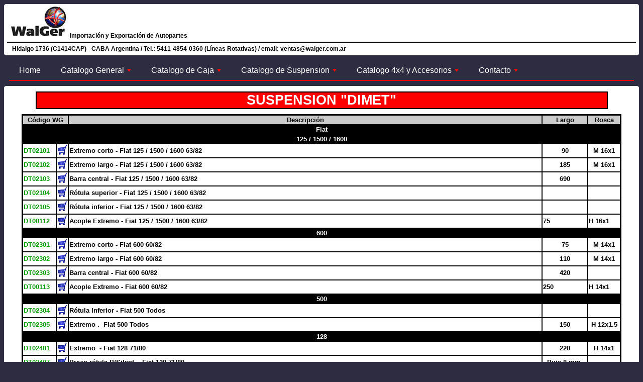

--- FILE ---
content_type: text/html; charset=UTF-8
request_url: https://walger.com.ar/CatalogosWalger/Suspension/Suspension_dimet_fiat.html
body_size: 7409
content:
<!DOCTYPE html>
<html lang="es">
<head>
<title>Walger SRL - Catalogo de Suspension</title>
<meta name="viewport" content="width=device-width, initial-scale=1.0, minimum-scale=1.0" />
<meta http-equiv="Content-Type" content="text/html;charset=UTF-8" />

<meta http-equiv="Pragma" content="no-cache">
<meta http-equiv="expires" content="0">

<style type="text/css">
a.imagen:link {
	text-decoration:none;
	color: #009900;
}
a.imagen:visited {
	text-decoration:none;
	color: #009900;
}
</style>



<!-- jQuery -->
<script src="https://code.jquery.com/jquery-3.6.0.min.js"></script>

<!-- SmartMenus jQuery plugin -->
<script type="text/javascript" src="../jquery.smartmenus.js"></script>

<!-- SmartMenus jQuery init -->
  <script type="text/javascript">
	$(function() {
		$('#main-menu').smartmenus({
			subMenusSubOffsetX: 6,
			subMenusSubOffsetY: -8,
		});
	});
	
	

</script>

<!-- Función para abrir ventanas emergentes -->
<script>
  function MM_openBrWindow(theURL, winName, features) {
    window.open(theURL, winName, features);
  }
</script>

</script>




<!-- SmartMenus core CSS (required) -->
<link href="../css/sm-core-css.css" rel="stylesheet" type="text/css" />

<!-- "sm-mint" menu theme (optional, you can use your own CSS, too) -->
<link href="../css/sm-mint/sm-mint.css" rel="stylesheet" type="text/css" />

<!-- #main-menu config - instance specific stuff not covered in the theme -->
<!-- Put this in an external stylesheet if you want the media query to work in IE8 (e.g. where the rest of your page styles are) -->
<!-- Respond.js for IE8 support of media queries -->
<!--[if lt IE 9]>
  <script src="https://oss.maxcdn.com/respond/1.4.2/respond.min.js"></script>
<![endif]-->




<!-- YOU DO NOT NEED THIS - demo page content styles -->
<link href="../style.css" rel="stylesheet" type="text/css" />
</head>

<body>

<div id="encabezado"><img class="logo" src="../../Imagenes/Logo_Walger.JPG" alt="logo" width="120" height="66"><span class="tipo">Importación y Exportación de Autopartes </span>
<div class="dato">Hidalgo 1736  (C1414CAP) - CABA Argentina  / Tel.: 5411-4854-0360 (Líneas Rotativas) / email: ventas@walger.com.ar</div>
</div>


<nav role="navigation">
  <!-- Sample menu definition -->
  <ul id="main-menu" class="sm sm-mint">
    <li><a href="http://www.walger.com.ar" target="_blank">Home</a></li>
    <li><a href="#">Catalogo General</a>
      <ul>
        <li><a href="../General/General_antecuerpos.html">Antecuerpos de Bomba de Agua, Tapas y Conectores</a></li>
        <li><a href="../General/General_termostatos.html">Bases de Termostato</a></li>
        <li><a href="../General/General_baceite.html">Bombas de Aceite "Caresa"</a></li>
        <li><a href="../General/General_cadenas.html">Cadenas de Distribución</a></li>
        <li><a href="../General/General_carburadores.html">Carburadores</a></li>
        <li><a href="../General/General_cerrajeria.html">Cerrajeria "MSJ"</a></li>
        <li><a href="../General/General_coronas.html">Coronas de Arranque</a></li>
        <li><a href="#">Disco de Freno "LITTON"</a>
          <ul>
            <li><a href="../General/General_Discos_Freno_AcuraAgraleAlfaRomeo.html">Acura - Agrale - Alfa Romeo</a></li>
            <li><a href="../General/General_Discos_Freno_AsiaAudi.html">Asia - Audi</a></li>
            <li><a href="../General/General_Discos_Freno_BMWChery.html">BMW - Chery</a></li>
            <li><a href="../General/General_Discos_Freno_ChevroletCitroen.html">Chevrolet - Citroen</a></li>
            <li><a href="../General/General_Discos_Freno_DaciaDaewoDaihatsuDeuzDodge.html">Dacia - Daewo - Daihatsu - Deuz - Dodge</a></li>
            <li><a href="../General/General_Discos_Freno_FiatFordGrosspal.html">Fiat - Ford - Grosspal</a></li>
            <li><a href="../General/General_Discos_Freno_HondaHyundai.html">Honda - Hyundai</a></li>
            <li><a href="../General/General_Discos_Freno_IsuzuIvecoJaguarJeep.html">Isuzu - Iveco - Jaguar - Jeep</a></li>
            <li><a href="../General/General_Discos_Freno_KiaLadaMazdaMB.html">Kia - Lada - Mazda - MB</a></li>
            <li><a href="../General/General_Discos_Freno_MitsubishiNissanPeugeot.html">Mitsubishi - Nissan - Peugeot</a></li>
            <li><a href="../General/General_Discos_Freno_RenaultRoverSaab.html">Renault - Rover - Saab</a></li>
            <li><a href="../General/General_Discos_Freno_SeatSkodaSubaruSuzuki.html">Seat - Skoda - Suzuki</a></li>
            <li><a href="../General/General_Discos_Freno_ToyotaVolkswagenVolvo.html">Toyota - Volkswagen - Volvo</a></li>
          </ul>
        <li><a href="#">Electroventiladores y Ventiladores "OMER"</a>
          <ul>
            <li><a href="../General/General_eletroventiladores.html">Electroventiladores</a></li>
            <li><a href="../General/General_ventiladores.html">Ventiladores Plásticos</a></li>
            <li><a href="../General/General_ventiladores2.html">Ventiladores Plásticos Clase 2</a></li>
          </ul>
        </li>
        <li><a href="../General/General_engranajes.html">Engranajes de Distribución</a></li>
        <li><a href="../General/General_Kits_Frenos.html">Kits de Discos y Pastillas de Freno Litton</a></li>
        <li><a href="#">Partes de Embrague</a>
          <ul>
            <li><a href="../General/General_grafitos.html">Grafitos de Embrague</a></li>
            <li><a href="../General/General_horquillas.html">Horquillas de Embrague</a></li>
            <li><a href="../General/General_kitrep.html">Reparación Cremallera de Embrague</a></li>
            <li><a href="../General/General_portacrapodina.html">Portacrapodina de Embrague</a></li>
            <li><a href="../General/General_partes.html">Varios de Embrague</a></li>
          </ul>
        </li>
        <li><a href="../General/General_freno.html">Partes de Freno</a></li>
        <li><a href="../General/General_freno_de_mano.html">Palancas de Freno de Mano</a></li>
        <li><a href="#">Pastillas de Freno "LITTON"</a>
          <ul>
            <li><a href="../General/General_pastillas_AlfaromeoAsiaAudi.html">Alfa Romeo - Asia - Audi</a></li>
            <li><a href="../General/General_pastillas_BertoneBMW.html">Bertone - BMW</a></li>
            <li><a href="../General/General_pastillas_CheryChevroletCitroenClark.html">Chery - Chevrolet - Citroen - Clark</a></li>
            <li><a href="../General/General_pastillas_DaciaDaewoDafDaihatsu.html">Dacia - Daewoo - Daf - Daihatsu</a></li>
            <li><a href="../General/General_pastillas_DatsunDennisDeutzDodge.html">Datsun - Dennis - Deutz - Dodge-Crysler</a></li>
            <li><a href="../General/General_pastillas_EagleElDetalle.html">Eagle - El Detalle</a></li>
            <li><a href="../General/General_pastillas_FerrariFiatFordFSO.html">Ferrari - Fiat - Ford - FSO Polonez</a></li>
            <li><a href="../General/General_pastillas_GazGmcGrosspal.html">Gaz - Gmc - Grosspal</a></li>
            <li><a href="../General/General_pastillas_HoldenHondaHyundai.html">Holden - Honda - Hyundai</a></li>
            <li><a href="../General/General_pastillas_IkaInfinitiIzusuIvecoIzh.html">Ika - Infiniti - Izusu - Iveco - Izh</a></li>
            <li><a href="../General/General_pastillas_JaguarJeep.html">Jaguar - Jeep</a></li>
            <li><a href="../General/General_pastillas_KiaKnorrAxles.html">Kia - Knorr Axles</a></li>
            <li><a href="../General/General_pastillas_LadaLanciaLexusLincoln.html">Lada - Lancia - Lexus - Lincoln</a></li>
            <li><a href="../General/General_pastillas_ManMaqVialesMazda.html">Man - Maquinas Viales y Agricolas - Mazda</a></li>
            <li><a href="../General/General_pastillas_MercedesBenzMercuryMitsubishi.html">Mercedes Benz - Mercury - Mitsubishi</a></li>
            <li><a href="../General/General_pastillas_NissanOltcit.html">Nissan - Oltcit</a></li>
            <li><a href="../General/General_pastillas_PeugeotPlymouthPontiacPorsche.html">Peugeot - Plymouth - Pontiac - Porsche</a></li>
            <li><a href="../General/General_pastillas_RenaultRover.html">Renault - Rover - Land Rover</a></li>
            <li><a href="../General/General_pastillas_SaabSAEScaniaSeatSkoda.html">Saab - SAE - Scania - Seat - Skoda</a></li>
            <li><a href="../General/General_pastillas_SsangYongSterlingSubaruSuzuki.html">Ssang Yong - Sterling - Subaru - Suzuki</a></li>
            <li><a href="../General/General_pastillas_TataTraviaToyotaTroller.html">Tata - Travia - Toyota - Troller</a></li>
            <li><a href="../General/General_pastillas_VauxhallVolkswagenVolvo.html">Vauxhall - Volkswagen - Volvo</a></li>
          </ul>
        </li>
         <li><a href="../General/General_pinon.html">Piñon de mando de Bomba de Aceite "MF"</a></li>
         <li><a href="#">Poleas de Bomba de Agua y Cigueñal</a>
          <ul>
            <li><a href="../General/General_bpoleas.html">Poleas de Bomba de Agua</a></li>
            <li><a href="../General/General_poleas.html">Poleas de Cigueñal</a></li>
          </ul>
        </li>
        <li><a href="../General/General_poleas_viscosas.html">Poleas Viscosas</a></li>
        <li><a href="../General/General_radiadores.html">Radiadores de Aceite</a></li>
        <li><a href="#">Soporte</a>
          <ul>
            <li><a href="../General/General_soportes.html">Soporte de Motor "PH"</a></li>
            <li><a href="../General/General_Sopotes_aluminio.html">Soporte de Motor y Caja de Aluminio</a></li>
            <li><a href="../General/General_soporte.html">Soporte de Pedalera</a></li>
          </ul>
        </li>
        <li><a href="../General/General_tanques.html">Tanques de Combustible</a></li>
        <li><a href="../General/General_tapas.html">Tapas de Ditribución</a></li>
        <li><a href="../General/General_tapa_de_termostato.html">Tapas de Termostato, Conexiones y Gargantas</a></li>
        <li><a href="#">Tensores</a>
          <ul>
           <li><a href="../General/General_tensores.html">Tensores de Cadena de Distribución "BENCO"</a></li>
            <li><a href="../General/General_tensores_correa.html">Tensores de Correa de Distribución "BTP"</a></li>
            <li><a href="../General/General_tensores_kits.html">Tensores de Correa "BTP" KITS</a></li>
            <li><a href="../General/General_Poleas_tensoras_correa_distribucion.html">Tensores de Correa "VIP"</a></li>
          </ul>
        </li>
        <li><a href="../General/General_varilla.html">Varillas de Mando de Bomba de Aceite</a></li>
        <li><a href="../General/General_carburacion.html">Varios Parte de Carburación</a></li>
      </ul>
    </li>
    
    
    <li><a href="#">Catalogo de Caja</a>
      <ul>
        <li><a href="#">Partes de Caja de Velocidad</a>
        <ul>
        <li><a href="../Velocidad/Caja_adaptadores.html">Adaptadores de Caja de Velocidad</a>
        <li><a href="#">Anillos Sincronizados</a>
          <ul>
            <li><a href="../Velocidad/Caja_japonesa.htm">Linea japonesa</a></li>
            <li><a href="../Velocidad/Caja_anillos.htm">ROT</a></li>
            <li><a href="../Velocidad/Caja_varios.html">Varios</a></li>
          </ul>
        </li>
        <li><a href="../Velocidad/Caja_arandelas.html">Arandelas Y Seguros</a></li>
        <li><a href="../Velocidad/Caja_bujes.html">Bujes de Salida de Caja</a></li>
        <li><a href="../Velocidad/Caja_cadenas_de_transferencia.html">Cadenas de Transferencia</a></li>
        <li><a href="../Velocidad/Caja_cajas_velocidad.html">Cajas de Velocidad</a></li>
        <li><a href="#">Ejes</a>
          <ul>
            <li><a href="../Velocidad/Caja_ecuadruple.html">De Cuadruple</a></li>
            <li><a href="../Velocidad/Caja_ehorquillas.html">De Horquillas</a></li>
            <li><a href="../Velocidad/Caja_eretromarcha.html">De Retromarcha</a></li>
            <li><a href="../Velocidad/Caja_eselectoras.html">De Selectoras</a></li>
          </ul>
        </li>
        <li><a href="#">Engranajes de Caja</a>
          <ul>
            <li><a href="../Velocidad/Caja_engranajes_chevrolet.html">Chevrolet</a></li>
            <li><a href="../Velocidad/Caja_engranajes_clark.html">Caja Clark</a></li>
            <li><a href="../Velocidad/Caja_engranajes_fiat.html">Fiat</a></li>
            <li><a href="../Velocidad/Caja_engranajes_ford.html">Ford</a></li>
            <li><a href="../Velocidad/Caja_engranajes_isuzu.html">Izusu</a></li>
            <li><a href="../Velocidad/Caja_engranajes_mitsubishi.html">Mitsubishi</a></li>
            <li><a href="../Velocidad/Caja_engranajes_nissan.html">Nissan</a></li>
            <li><a href="../Velocidad/Caja_engranajes_peugeot.html">Peugeot</a></li>
            <li><a href="../Velocidad/Caja_engranajes_renault.html">Renault - Ika</a></li>
            <li><a href="../Velocidad/Caja_engranajes_toyota.html">Toyota</a></li>
            <li><a href="../Velocidad/Caja_engranajes_vauxhal.html">Vauxhal</a></li>
            <li><a href="../Velocidad/Caja_engranajes_vw.html">Volkswagen</a></li>
          </ul>
        </li>
        <li><a href="../Velocidad/Caja_guia.html">Guia de Directa</a></li>
        <li><a href="#">Horquillas</a>
          <ul>
            <li><a href="../Velocidad/Caja_horquillas.html">Selectoras de Caja de Velocidad</a></li>
            <li><a href="../Velocidad/Caja_horquillas_salida.html">Salida de Caja de Velocidad</a></li>
          </ul>
        </li>
        <li><a href="#">Palancas</a>
          <ul>
            <li><a href="../Velocidad/Caja_pselectoras.html">Selectoras "MC"</a></li>
            <li><a href="../Velocidad/Caja_pvarias.html">Al Piso "Varias"</a></li>
          </ul>
        </li>
        <li><a href="#">Reparaciones</a>
          <ul>
            <li><a href="../Velocidad/Caja_rsincronizado.html">Reparacion Sincronizado</a></li>
            <li><a href="../Velocidad/Caja_kit.html">Reparacion Sincronizado (Empavonado y Acerado)</a></li>
            <li><a href="../Velocidad/Caja_rcaja.htm">Reparaciones de Caja con Rodillos</a></li>
            <li><a href="../Velocidad/Caja_kcambios.html">Reparaciones de Palancas de Cambio y Eje Selector</a></li>
            <li><a href="../Velocidad/Caja_kvelocimetro.html">Reparacion de Velocimetro</a></li>
          </ul>
        </li>
        <li><a href="../Velocidad/Caja_rodillos.html">Rodillos de Caja</a></li>
        <li><a href="../Velocidad/Caja_seguros.html">Seguros de Caja</a></li>
        <li><a href="../Velocidad/Caja_tuercas.html">Tuercas Varias</a></li>
        <li><a href="../Velocidad/Caja_cvarios.html">Varios de Caja de Velocidad</a></li>
        </ul>
        </li>
        <li><a href="#">Partes de Diferencial</a>
          <ul>
            <li><a href="../Velocidad/Caja_abrazaderas.html">Abrazaderas de Crucetas</a></li>
            <li><a href="../Velocidad/Caja_asatelite.html">Arandelas y Tuercas de Diferencial</a></li>
            <li><a href="../Velocidad/Caja_crucetas.html">Crucetas</a></li>
            <li><a href="../Velocidad/Caja_esatelites.html">Ejes de Satelite</a></li>
            <li><a href="../Velocidad/Caja_manchones.html">Manchones de Centro de Cardan</a></li>
            <li><a href="../Velocidad/Caja_movimientos.html">Movimientos universales</a></li>
            <li><a href="../Velocidad/Caja_seguro_palier.html">Seguro de Ruleman de Palier</a></li>
            <li><a href="../Velocidad/Caja_soporte.html">Soportes de Caliper</a></li>
            <li><a href="../Velocidad/Caja_tricetas.html">Tricetas "MF"</a></li>
            <li><a href="../Velocidad/Caja_diferencial.html">Varios de Diferencial Peugeot</a></li>
          </ul>
        </li>
      </ul>
    </li>
    
	<li><a href="#">Catalogo de Suspension</a>
      <ul>
      <li><a href="../Suspension/Suspension_barras_direccion.html">Barras de Dirección</a></li>
      <li><a href="../Suspension/Suspension_brazos.html">Brazos Pitman</a></li>
      <li><a href="../Suspension/Suspension_brazosvarios.html">Brazos Varios</a></li>
      <li><a href="../Suspension/Suspension_bombas_direccion.html">Bombas de Direccion Hidraulica</a></li>
      <li><a href="../Suspension/Suspension_cajas.html">Cajas de Dirección Completas</a></li>
      <li><a href="../Suspension/Suspension_kit.html">Kit Torrington y Ruleman Reten de Semieje</a></li>
        
        <li><a href="#">Línea Garma</a>
        <ul>
            <li><a href="../Suspension/Suspension_juntas.html">Juntas Homocineticas</a></li>
            <li><a href="../Suspension/Suspension_semiejes.html">Semiejes</a></li>
          </ul>
        </li>
        <li><a href="#">Línea Roll</a>
        <ul>
            <li><a href="../Suspension/Suspension_juntas_roll.html">Juntas Homocineticas</a></li>
            <li><a href="../Suspension/Suspension_semiejes_roll.html">Semiejes</a></li>
          </ul>
        </li>
        <li><a href="#">Línea Suspension Dimet</a>
        <ul>
            <li><a href="../Suspension/Suspension_dimet_alfa.html">Alfa Romeo</a></li>
            <li><a href="../Suspension/Suspension_dimet_BMW.html">BMW</a></li>
            <li><a href="../Suspension/Suspension_dimet_Chevrolet.html">Chevrolet / Isuzu</a></li>
            <li><a href="../Suspension/Suspension_dimet_citroen.html">Citroen</a></li>
            <li><a href="../Suspension/Suspension_dimet_Crysler.html">Crysler / Dodge</a></li>
            <li><a href="../Suspension/Suspension_dimet_fiat.html">Fiat / Iveco</a></li>
            <li><a href="../Suspension/Suspension_dimet_ford.html">Ford</a></li>
            <li><a href="../Suspension/Suspension_dimet_Honda.html">Honda</a></li>
            <li><a href="../Suspension/Suspension_dimet_Hyundai.html">Hyundai</a></li>
            <li><a href="../Suspension/Suspension_dimet_mercedes.html">Mercedes Benz</a></li>
            <li><a href="../Suspension/Suspension_dimet_peugeot.html">Peugeot</a></li>
            <li><a href="../Suspension/Suspension_dimet_rastrojero.html">Rastrojero</a></li>
            <li><a href="../Suspension/Suspension_dimet_renault.html">Renault</a></li>
            <li><a href="../Suspension/Suspension_dimet_seat.html">Seat</a></li>
            <li><a href="../Suspension/Suspension_dimet_toyota.html">Toyota</a></li>
            <li><a href="../Suspension/Suspension_dimet_vw.html">Volkswagen</a></li>
          </ul>
        </li>
        <li><a href="#">Línea Three Five</a>
        <ul>
            <li><a href="../Suspension/Suspension_three_five_Athos_Tico_Alto_Audi.html">Athos - Tico - Alto - Audi</a></li>
            <li><a href="../Suspension/Suspension_three_five_Cherokee_Gran_Cherokee_Wrangler_TJ_JK.html">Cherokee - Wrangler TJ/JK</a></li>
            <li><a href="../Suspension/Suspension_three_five_Chery.html">Chery</a></li>
            <li><a href="../Suspension/Suspension_three_five_Chevrolet.html">Chevrolet</a></li>
            <li><a href="../Suspension/Suspension_three_five_Daihatsu.html">Daihatsu</a></li>
            <li><a href="../Suspension/Suspension_three_five_Dodge.html">Dodge Dakota/Durango/RAM</a></li>
            <li><a href="../Suspension/Suspension_three_five_Ford.html">Ford</a></li>
            <li><a href="../Suspension/Suspension_three_five_Honda.html">Honda</a></li>
            <li><a href="../Suspension/Suspension_three_five_Hyundai.html">Hyundai</a></li>
            <li><a href="../Suspension/Suspension_three_five_Isuzu.html">Isuzu</a></li>
            <li><a href="../Suspension/Suspension_three_five_Kia.html">Kia</a></li>
            <li><a href="../Suspension/Suspension_three_five_Korando.html">Korando</a></li>
            <li><a href="../Suspension/Suspension_three_five_Mazda.html">Mazda</a></li>
            <li><a href="../Suspension/Suspension_three_five_Mitsubishi.html">Mitsubishi</a></li>
            <li><a href="../Suspension/Suspension_three_five_Nissan.html">Nissan</a></li>
            <li><a href="../Suspension/Suspension_three_five_Suzuki.html">Suzuki</a></li>
            <li><a href="../Suspension/Suspension_three_five_Toyota.html">Toyota</a></li>
          </ul>
        </li>
        <li><a href="../Suspension/Suspension_manchones.html">Manchones de Dirección</a></li>
        <li><a href="../Suspension/Suspension_mazas.html">Mazas de Ruedas</a></li>
        <li><a href="../Suspension/Suspension_manchones_fiat.html">Palieres - Manchones - Acoples Fiat</a></li>
        <li><a href="../Suspension/Suspension_precap.html">Precap (Articulaciones Axiales) "Apex"</a></li>
        <li><a href="../Suspension/Suspension_puntas.html">Puntas de Eje</a></li>
        <li><a href="../Velocidad/Caja_tricetas.html">Tricetas MF</a></li>
        <li><a href="../Suspension/Suspension_tuercas.html">Tuercas y Espigas de Semieje</a></li>
        <li><a href="../Suspension/Suspension_rep.html">Reparación Columna de Dirección</a></li>
        <li><a href="../Suspension/Suspension_sectores.html">Sectores de Dirección</a></li>
        <li><a href="../Suspension/Suspension_sin_fines.html">Sin Fines de Dirección</a></li>
        <li><a href="../Suspension/Suspension_Varios_Suspension.html">Varios de Suspensión</a></li>
      </ul>
    </li>
    
<li><a href="#">Catalogo 4x4 y Accesorios</a>
      <ul>
        <li><a href="../avm/AVM_accesorios_varios.html">Accesorios Varios TLW - AVM</a></li>
        <li><a href="../avm/AVM_accesorios_carpa.html">Carpas TLW</a></li>
        <li><a href="../avm/AVM_accesorios_criques.html">Criques TLW</a></li>
        <li><a href="../avm/AVM_accesorios_compresores.html">Compresores TLW</a></li>      
        <li><a href="../avm/AVM_accesorios_fender.html">Fenders TLW</a></li>
        <li><a href="../avm/AVM_accesorios_filtros.html">Filtros de Aire ALKA</a></li>
        <li><a href="../avm/AVM_accesorios_GemelosElasticos.html">Gemelos Elasticos</a></li>
        <li><a href="../avm/AVM_accesorios_KitAltura.html">Kit Regulación de Altura</a></li>
        <li><a href="../avm/AVM_accesorios_malacates.html">Malacates TLW</a></li>
        <li><a href="../avm/AVM_ruedas.html">Ruedas Libres AVM</a></li>
        <li><a href="../avm/AVM_accesorios_separadores.html">Separadores de ruedas AVM</a></li>
        <li><a href="../avm/AVM_accesorios_snorkels.html">Snorkels TLW</a></li>    
      </ul>
    </li>
    <li><a href="#">Contacto</a>
      <ul class="mega-menu">
        <li>
          <!-- The mega drop down contents -->
          <div style="width:400px;max-width:100%;">
            <div style="padding:10px 24px;">
            <table class="mega-menu" width="100%" cellspacing="0" cellpadding="0" >
  <tr>
    <td><div valign="center"><img src="../../Imagenes/icono tel.jpg"></div></td>
    <td><div valign="center"><strong> Tel.:</strong> +54 11-4854-0360 (Líneas Rotativas)</div></td>
  <tr>
  <td><div valign="center"><img src="../../Imagenes/icono whatsapp.jpg"></div></td>
    <td><div valign="center"><strong> Whats app:</strong><a href="https://wa.me/5491160943285" target="_blank">+54 9 11-6094-3285</a></div></td>
  </tr>
    <td><div valign="center"><img src="../../Imagenes/icono email.jpg"></div></td>
    <td><div valign="center"><strong> Email:</strong> <a href="mailto:ventas@walger.com.ar">ventas@walger.com.ar</a></div></td>
  </tr>
</table>

  	  </div>
  	</div>
        </li>
      </ul>
    </li>
  </ul>
</nav>

<div id="show">
<div id="titulo" class="titulo">SUSPENSION "DIMET"</div>
    <div id="datos" class="datos">
<table border="2" align="center" cellspacing="0" class="tabla" id="tabla">
  <tr>
    <td colspan="2" class="imagen" id="titulos"><div> Código WG</div></td>
    <td id="titulos"><div> Descripción</div></td>
    <td id="titulos"><div> Largo</div></td>
    <td id="titulos"><div> Rosca</div></td>
  </tr>

  <tr>
<td colspan="5" id="subtitulos"><div>Fiat</div></td>
  </tr>
  <tr>
<td colspan="5" id="subtitulos"><div>125 / 1500 / 1600</div></td>
  </tr>
  <tr>
    <td><a href="#" class="imagen" onClick="MM_openBrWindow('http://www.walger.com.ar/CatalogosWalger/Suspension/Articulos/DT02101.html','DT02101','width=310,height=271');return false">DT02101</a></td>
    <td><a href="http://servidor2.walger.ar/listado.php?termino=DT02101" target="_blank"><img src="http://www.walger.com.ar/CatalogosWalger/carrito.jpg" alt="carrito" width="20" height="21" /></a></td>
    <td>Extremo    corto - Fiat 125 / 1500 / 1600 63/82</td>
    <td><div align="center">90</div></td>
    <td><div align="center">M 16x1</div></td>
  </tr>
  <tr>
    <td><a href="#" class="imagen" onClick="MM_openBrWindow('http://www.walger.com.ar/CatalogosWalger/Suspension/Articulos/DT02102.html','DT02102','width=310,height=184');return false">DT02102</a></td>
    <td><a href="http://servidor2.walger.ar/listado.php?termino=DT02102" target="_blank"><img src="http://www.walger.com.ar/CatalogosWalger/carrito.jpg" alt="carrito" width="20" height="21" /></a></td>
    <td>Extremo    largo - Fiat 125 / 1500 / 1600 63/82</td>
    <td><div align="center">185</div></td>
    <td><div align="center">M 16x1</div></td>
  </tr>
  <tr>
    <td><a href="#" class="imagen" onClick="MM_openBrWindow('http://www.walger.com.ar/CatalogosWalger/Suspension/Articulos/DT02103.html','DT02103','width=310,height=60');return false">DT02103</a></td>
    <td><a href="http://servidor2.walger.ar/listado.php?termino=DT02103" target="_blank"><img src="http://www.walger.com.ar/CatalogosWalger/carrito.jpg" alt="carrito" width="20" height="21" /></a></td>
    <td>Barra central    - Fiat 125 / 1500 / 1600 63/82</td>
    <td><div align="center">690</div></td>
    <td><div align="center"></div></td>
  </tr>
  <tr>
    <td><a href="#" class="imagen" onClick="MM_openBrWindow('http://www.walger.com.ar/CatalogosWalger/Suspension/Articulos/DT02104.html','DT02104','width=310,height=433');return false">DT02104</a></td>
    <td><a href="http://servidor2.walger.ar/listado.php?termino=DT02104" target="_blank"><img src="http://www.walger.com.ar/CatalogosWalger/carrito.jpg" alt="carrito" width="20" height="21" /></a></td>
    <td>Rótula    superior - Fiat 125 / 1500 / 1600 63/82</td>
    <td><div align="center"></div></td>
    <td><div align="center"></div></td>
  </tr>
  <tr>
    <td><a href="#" class="imagen" onClick="MM_openBrWindow('http://www.walger.com.ar/CatalogosWalger/Suspension/Articulos/DT02105.html','DT02105','width=310,height=441');return false">DT02105</a></td>
    <td><a href="http://servidor2.walger.ar/listado.php?termino=DT02105" target="_blank"><img src="http://www.walger.com.ar/CatalogosWalger/carrito.jpg" alt="carrito" width="20" height="21" /></a></td>
    <td>Rótula    inferior - Fiat 125 / 1500 / 1600 63/82</td>
    <td><div align="center"></div></td>
    <td><div align="center"></div></td>
  </tr>
  <tr>
    <td><a href="#" class="imagen" onClick="MM_openBrWindow('http://www.walger.com.ar/CatalogosWalger/Suspension/Articulos/DT00112.html','DT00112','width=310,height=229');return false">DT00112</a></td>
    <td><a href="http://servidor2.walger.ar/listado.php?termino=DT00112" target="_blank"><img src="http://www.walger.com.ar/CatalogosWalger/carrito.jpg" alt="carrito" width="20" height="21" /></a></td>
    <td>Acople Extremo - Fiat 125 / 1500 / 1600 63/82</td>
    <td><div>75</div></td>
    <td><div>H 16x1</div></td>
  </tr>
  <tr>
<td colspan="5" id="subtitulos"><div>600</div></td>
  </tr>
  <tr>
    <td><a href="#" class="imagen" onClick="MM_openBrWindow('http://www.walger.com.ar/CatalogosWalger/Suspension/Articulos/DT02301.html','DT02301','width=310,height=266');return false">DT02301</a></td>
    <td><a href="http://servidor2.walger.ar/listado.php?termino=DT02301" target="_blank"><img src="http://www.walger.com.ar/CatalogosWalger/carrito.jpg" alt="carrito" width="20" height="21" /></a></td>
    <td>Extremo    corto - Fiat 600 60/82</td>
    <td><div align="center">75</div></td>
    <td><div align="center">M 14x1</div></td>
  </tr>
  <tr>
    <td><a href="#" class="imagen" onClick="MM_openBrWindow('http://www.walger.com.ar/CatalogosWalger/Suspension/Articulos/DT02302.html','DT02302','width=310,height=239');return false">DT02302</a></td>
    <td><a href="http://servidor2.walger.ar/listado.php?termino=DT02302" target="_blank"><img src="http://www.walger.com.ar/CatalogosWalger/carrito.jpg" alt="carrito" width="20" height="21" /></a></td>
    <td>Extremo    largo - Fiat 600 60/82</td>
    <td><div align="center">110</div></td>
    <td><div align="center">M 14x1</div></td>
  </tr>
  <tr>
    <td><a href="#" class="imagen" onClick="MM_openBrWindow('http://www.walger.com.ar/CatalogosWalger/Suspension/Articulos/DT02303.html','DT02303','width=310,height=93');return false">DT02303</a></td>
    <td><a href="http://servidor2.walger.ar/listado.php?termino=DT02303" target="_blank"><img src="http://www.walger.com.ar/CatalogosWalger/carrito.jpg" alt="carrito" width="20" height="21" /></a></td>
    <td>Barra    central - Fiat 600 60/82</td>
    <td><div align="center">420</div></td>
    <td><div align="center"></div></td>
  </tr>
  <tr>
    <td><a href="#" class="imagen" onClick="MM_openBrWindow('http://www.walger.com.ar/CatalogosWalger/Suspension/Articulos/DT00113.html','DT00113','width=310,height=106');return false">DT00113</a></td>
    <td><a href="http://servidor2.walger.ar/listado.php?termino=DT00113" target="_blank"><img src="http://www.walger.com.ar/CatalogosWalger/carrito.jpg" alt="carrito" width="20" height="21" /></a></td>
    <td>Acople Extremo - Fiat 600 60/82</td>
    <td><div>250</div></td>
    <td><div>H 14x1</div></td>
  </tr>
  <tr>
<td colspan="5" id="subtitulos"><div>500</div></td>
  </tr>
  <tr>
    <td><a href="#" class="imagen" onClick="MM_openBrWindow('http://www.walger.com.ar/CatalogosWalger/Suspension/Articulos/DT02304.html','DT02304','width=310,height=310');return false">DT02304</a></td>
    <td><a href="http://servidor2.walger.ar/listado.php?termino=DT02304" target="_blank"><img src="http://www.walger.com.ar/CatalogosWalger/carrito.jpg" alt="carrito" width="20" height="21" /></a></td>
    <td>Rótula Inferior - Fiat 500 Todos</td>
    <td><div></div></td>
    <td><div></div></td>
  </tr>
  <tr>
    <td><a href="#" class="imagen" onClick="MM_openBrWindow('http://www.walger.com.ar/CatalogosWalger/Suspension/Articulos/DT02305.html','DT02305','width=310,height=310');return false">DT02305</a></td>
    <td><a href="http://servidor2.walger.ar/listado.php?termino=DT02305" target="_blank"><img src="http://www.walger.com.ar/CatalogosWalger/carrito.jpg" alt="carrito" width="20" height="21" /></a></td>
    <td>Extremo .&nbsp; Fiat 500 Todos</td>
    <td><div align="center">150</div></td>
    <td><div align="center">H 12x1.5</div></td>
  </tr>
  <tr>
    <td colspan="5" id="subtitulos"><div>128</div></td>
  </tr>
  <tr>
    <td><a href="#" class="imagen" onClick="MM_openBrWindow('http://www.walger.com.ar/CatalogosWalger/Suspension/Articulos/DT02401.html','DT02401','width=310,height=177');return false">DT02401</a></td>
    <td><a href="http://servidor2.walger.ar/listado.php?termino=DT02401" target="_blank"><img src="http://www.walger.com.ar/CatalogosWalger/carrito.jpg" alt="carrito" width="20" height="21" /></a></td>
    <td>Extremo  - Fiat 128 71/80</td>
    <td><div align="center">220</div></td>
    <td><div align="center">H 14x1</div></td>
  </tr>
  <tr>
    <td><a href="#" class="imagen" onClick="MM_openBrWindow('http://www.walger.com.ar/CatalogosWalger/Suspension/Articulos/DT02407.html','DT02407','width=310,height=138');return false">DT02407</a></td>
    <td><a href="http://servidor2.walger.ar/listado.php?termino=DT02407" target="_blank"><img src="http://www.walger.com.ar/CatalogosWalger/carrito.jpg" alt="carrito" width="20" height="21" /></a></td>
    <td>Brazo rótula    B/Silent. - Fiat 128 71/80</td>
    <td><div align="center">Buje 8 mm.</div></td>
    <td><div align="center"></div></td>
  </tr>
  <tr>
<td colspan="5" id="subtitulos"><div>128 Europa</div></td>
  </tr>
  <tr>
    <td><a href="#" class="imagen" onClick="MM_openBrWindow('http://www.walger.com.ar/CatalogosWalger/Suspension/Articulos/DT02405.html','DT02405','width=310,height=181');return false">DT02405</a></td>
    <td><a href="http://servidor2.walger.ar/listado.php?termino=DT02405" target="_blank"><img src="http://www.walger.com.ar/CatalogosWalger/carrito.jpg" alt="carrito" width="20" height="21" /></a></td>
    <td>Extremo -    Fiat Europa 78/83</td>
    <td><div align="center">205</div></td>
    <td><div align="center">H 14x1</div></td>
  </tr>
  <tr>
    <td><a href="#" class="imagen" onClick="MM_openBrWindow('http://www.walger.com.ar/CatalogosWalger/Suspension/Articulos/DT02406.html','DT02406','width=310,height=143');return false">DT02406</a></td>
    <td><a href="http://servidor2.walger.ar/listado.php?termino=DT02406" target="_blank"><img src="http://www.walger.com.ar/CatalogosWalger/carrito.jpg" alt="carrito" width="20" height="21" /></a></td>
    <td>Brazo    rótula B/Silent. - Fiat Europa / Regatta 85 / 100 / 2000 78/83</td>
    <td><div align="center">Buje 10 mm.</div></td>
    <td><div align="center"></div></td>
  </tr>
  <tr>
<td colspan="5" id="subtitulos"><div>128 Super Europa</div></td>
  </tr>
  <tr>
    <td><a href="#" class="imagen" onClick="MM_openBrWindow('http://www.walger.com.ar/CatalogosWalger/Suspension/Articulos/DT02601.html','DT02601','width=310,height=193');return false">DT02601</a></td>
    <td><a href="http://servidor2.walger.ar/listado.php?termino=DT02601" target="_blank"><img src="http://www.walger.com.ar/CatalogosWalger/carrito.jpg" alt="carrito" width="20" height="21" /></a></td>
    <td>Extremo -    Fiat Super Europa 83/91</td>
    <td><div align="center">150</div></td>
    <td><div align="center">H 12x1,5</div></td>
  </tr>
  <tr>
    <td><a href="#" class="imagen" onClick="MM_openBrWindow('http://www.walger.com.ar/CatalogosWalger/Suspension/Articulos/DT02602.html','DT02602','width=310,height=118');return false">DT02602</a></td>
    <td><a href="http://servidor2.walger.ar/listado.php?termino=DT02602" target="_blank"><img src="http://www.walger.com.ar/CatalogosWalger/carrito.jpg" alt="carrito" width="20" height="21" /></a></td>
    <td>Brazo    rótula B/Silent. - Fiat Super Europa 83/91</td>
    <td><div align="center">Buje 10 mm.</div></td>
    <td><div align="center"></div></td>
  </tr>
  <tr>
<td colspan="5" id="subtitulos"><div>147 / Brio / Spazio</div></td>
  </tr>
  <tr>
    <td><a href="#" class="imagen" onClick="MM_openBrWindow('http://www.walger.com.ar/CatalogosWalger/Suspension/Articulos/DT02504.html','DT02504','width=310,height=173');return false">DT02504</a></td>
    <td><a href="http://servidor2.walger.ar/listado.php?termino=DT02504" target="_blank"><img src="http://www.walger.com.ar/CatalogosWalger/carrito.jpg" alt="carrito" width="20" height="21" /></a></td>
    <td>Extremo -    Fiat 147 / Brio / Spazio 81/83</td>
    <td><div align="center">190</div></td>
    <td><div align="center">H 14x1</div></td>
  </tr>
  <tr>
    <td><a href="#" class="imagen" onClick="MM_openBrWindow('http://www.walger.com.ar/CatalogosWalger/Suspension/Articulos/DT02501.html','DT02501','width=310,height=210');return false">DT02501</a></td>
    <td><a href="http://servidor2.walger.ar/listado.php?termino=DT02501" target="_blank"><img src="http://www.walger.com.ar/CatalogosWalger/carrito.jpg" alt="carrito" width="20" height="21" /></a></td>
    <td>Extremo -    Fiat 147 / Brio / Spazio 84/93</td>
    <td><div align="center">125</div></td>
    <td><div align="center">H 12x1,5</div></td>
  </tr>
  <tr>
    <td><a href="#" class="imagen" onClick="MM_openBrWindow('http://www.walger.com.ar/CatalogosWalger/Suspension/Articulos/DT02505.html','DT02505','width=310,height=156');return false">DT02505</a></td>
    <td><a href="http://servidor2.walger.ar/listado.php?termino=DT02505" target="_blank"><img src="http://www.walger.com.ar/CatalogosWalger/carrito.jpg" alt="carrito" width="20" height="21" /></a></td>
    <td>Brazo    rótula B/Silent. - Fiat 147 / Brio / Spazio 81/83</td>
    <td><div align="center">Buje 8 mm.</div></td>
    <td><div align="center"></div></td>
  </tr>
  <tr>
    <td><a href="#" class="imagen" onClick="MM_openBrWindow('http://www.walger.com.ar/CatalogosWalger/Suspension/Articulos/DT02506.html','DT02506','width=310,height=178');return false">DT02506</a></td>
    <td><a href="http://servidor2.walger.ar/listado.php?termino=DT02506" target="_blank"><img src="http://www.walger.com.ar/CatalogosWalger/carrito.jpg" alt="carrito" width="20" height="21" /></a></td>
    <td>Brazo    rótula B/Silent. - Fiat 147 / Brio / Spazio 84/93</td>
    <td><div align="center">Buje 10 mm.</div></td>
    <td><div align="center"></div></td>
  </tr>
  <tr>
<td colspan="5" id="subtitulos"><div>147 / Vivace / Fiorino</div></td>
  </tr>
  <tr>
    <td><a href="#" class="imagen" onClick="MM_openBrWindow('http://www.walger.com.ar/CatalogosWalger/Suspension/Articulos/DT02507.html','DT02507','width=310,height=225');return false">DT02507</a></td>
    <td><a href="http://servidor2.walger.ar/listado.php?termino=DT02507" target="_blank"><img src="http://www.walger.com.ar/CatalogosWalger/carrito.jpg" alt="carrito" width="20" height="21" /></a></td>
    <td>Extremo -    Fiat 147 / Vivace / Fiorino 93/...</td>
    <td><div align="center">107</div></td>
    <td><div align="center">H 14x1,5</div></td>
  </tr>
  <tr>
    <td><a href="#" class="imagen" onClick="MM_openBrWindow('http://www.walger.com.ar/CatalogosWalger/Suspension/Articulos/DT02506.html','DT02506','width=310,height=178');return false">DT02506</a></td>
    <td><a href="http://servidor2.walger.ar/listado.php?termino=DT02506" target="_blank"><img src="http://www.walger.com.ar/CatalogosWalger/carrito.jpg" alt="carrito" width="20" height="21" /></a></td>
    <td>Brazo    rótula B/Silent. - Fiat 147 / Vivace / Fiorino 93/...</td>
    <td><div align="center">Buje 10 mm.</div></td>
    <td><div align="center"></div></td>
  </tr>
  <tr>
<td colspan="5" id="subtitulos"><div>Regatta 85 / 100 / 2000 / Weekend</div></td>
  </tr>
  <tr>
    <td><a href="#" class="imagen" onClick="MM_openBrWindow('http://www.walger.com.ar/CatalogosWalger/Suspension/Articulos/DT02701.html','DT02701','width=310,height=240');return false">DT02701</a></td>
    <td><a href="http://servidor2.walger.ar/listado.php?termino=DT02701" target="_blank"><img src="http://www.walger.com.ar/CatalogosWalger/carrito.jpg" alt="carrito" width="20" height="21" /></a></td>
    <td>Extremo -    Fiat Regatta 85 / 100 / 2000 85/92</td>
    <td><div align="center">115</div></td>
    <td><div align="center">H 12x1,5</div></td>
  </tr>
  <tr>
    <td><a href="#" class="imagen" onClick="MM_openBrWindow('http://www.walger.com.ar/CatalogosWalger/Suspension/Articulos/DT02704.html','DT02704','width=310,height=173');return false">DT02704</a><a href="#" class="imagen" onClick="MM_openBrWindow('http://www.walger.com.ar/CatalogosWalger/Suspension/Articulos/DT02704.html','DT02704','width=310,height=240');return false"></a></td>
    <td><a href="http://servidor2.walger.ar/listado.php?termino=DT02704" target="_blank"><img src="http://www.walger.com.ar/CatalogosWalger/carrito.jpg" alt="carrito" width="20" height="21" /></a></td>
    <td>Extremo -    Fiat Regatta 85 / 100 / 2000 93/...</td>
    <td><div align="center">180</div></td>
    <td><div align="center">H 14x1,5</div></td>
  </tr>
  <tr>
    <td><a href="#" class="imagen" onClick="MM_openBrWindow('http://www.walger.com.ar/CatalogosWalger/Suspension/Articulos/DT02406.html','DT02406','width=310,height=143');return false">DT02406</a></td>
    <td><a href="http://servidor2.walger.ar/listado.php?termino=DT02406" target="_blank"><img src="http://www.walger.com.ar/CatalogosWalger/carrito.jpg" alt="carrito" width="20" height="21" /></a></td>
    <td>Brazo    rótula B/Silent. - Fiat Europa / Regatta 85 / 100 / 2000 Todos</td>
    <td><div align="center">Buje 10 mm.</div></td>
    <td><div align="center"></div></td>
  </tr>
  <tr>
<td colspan="5" id="subtitulos"><div>Duna / Weekend / Uno / Fiorino / 70S</div></td>
  </tr>
  <tr>
    <td><a href="#" class="imagen" onClick="MM_openBrWindow('http://www.walger.com.ar/CatalogosWalger/Suspension/Articulos/DT02501.html','DT02501','width=310,height=210');return false">DT02501</a></td>
    <td><a href="http://servidor2.walger.ar/listado.php?termino=DT02501" target="_blank"><img src="http://www.walger.com.ar/CatalogosWalger/carrito.jpg" alt="carrito" width="20" height="21" /></a></td>
    <td>Extremo -    Fiat Uno 70 S Italiano Todos</td>
    <td><div align="center">125</div></td>
    <td><div align="center">H 12x1,5</div></td>
  </tr>
  <tr>
    <td><a href="#" class="imagen" onClick="MM_openBrWindow('http://www.walger.com.ar/CatalogosWalger/Suspension/Articulos/DT02901.html','DT02901','width=310,height=173');return false">DT02901</a></td>
    <td><a href="http://servidor2.walger.ar/listado.php?termino=DT02901" target="_blank"><img src="http://www.walger.com.ar/CatalogosWalger/carrito.jpg" alt="carrito" width="20" height="21" /></a></td>
    <td>Extremo -    Fiat Duna / Uno 88/93</td>
    <td><div align="center">160</div></td>
    <td><div align="center">H 12x1,5</div></td>
  </tr>
  <tr>
    <td><a href="#" class="imagen" onClick="MM_openBrWindow('http://www.walger.com.ar/CatalogosWalger/Suspension/Articulos/DT02904.html','DT02904','width=310,height=189');return false">DT02904</a></td>
    <td><a href="http://servidor2.walger.ar/listado.php?termino=DT02904" target="_blank"><img src="http://www.walger.com.ar/CatalogosWalger/carrito.jpg" alt="carrito" width="20" height="21" /></a></td>
    <td>Extremo -    Fiat Duna / Uno D´93 / Tempra 94/...</td>
    <td><div align="center">137</div></td>
    <td><div align="center">H 14x1,5</div></td>
  </tr>
  <tr>
    <td><a href="#" class="imagen" onClick="MM_openBrWindow('http://www.walger.com.ar/CatalogosWalger/Suspension/Articulos/DT02906.html','DT02906','width=310,height=258');return false">DT02906</a></td>
    <td><a href="http://servidor2.walger.ar/listado.php?termino=DT02906" target="_blank"><img src="http://www.walger.com.ar/CatalogosWalger/carrito.jpg" alt="carrito" width="20" height="21" /></a></td>
    <td>Extremo    tensor - Fiat Duna / Uno .../93</td>
    <td><div align="center">80</div></td>
    <td><div align="center">H 16x1,5</div></td>
  </tr>
  <tr>
    <td><a href="#" class="imagen" onClick="MM_openBrWindow('http://www.walger.com.ar/CatalogosWalger/Suspension/Articulos/DT02907.html','DT02907','width=310,height=271');return false">DT02907</a></td>
    <td><a href="http://servidor2.walger.ar/listado.php?termino=DT02907" target="_blank"><img src="http://www.walger.com.ar/CatalogosWalger/carrito.jpg" alt="carrito" width="20" height="21" /></a></td>
    <td>Extremo    tensor - Fiat Duna / Uno 94/... </td>
    <td><div align="center">80</div></td>
    <td><div align="center">H 18x1,5</div></td>
  </tr>
  <tr>
    <td><a href="#" class="imagen" onClick="MM_openBrWindow('http://www.walger.com.ar/CatalogosWalger/Suspension/Articulos/DT02902.html','DT02902','width=310,height=138');return false">DT02902</a></td>
    <td><a href="http://servidor2.walger.ar/listado.php?termino=DT02902" target="_blank"><img src="http://www.walger.com.ar/CatalogosWalger/carrito.jpg" alt="carrito" width="20" height="21" /></a></td>
    <td>Brazo    rótula B/Silent. - Fiat Duna / Uno Todos</td>
    <td><div align="center">Buje 10 mm.</div></td>
    <td><div align="center"></div></td>
  </tr>
  <tr>
    <td><a href="#" class="imagen" onClick="MM_openBrWindow('http://www.walger.com.ar/CatalogosWalger/Suspension/Articulos/DT02902-1.html','DT029021','width=310,height=138');return false">DT02902/1</a></td>
    <td><a href="http://servidor2.walger.ar/listado.php?termino=DT02902/1" target="_blank"><img src="http://www.walger.com.ar/CatalogosWalger/carrito.jpg" alt="carrito" width="20" height="21" /></a></td>
    <td>Brazo rótula    T/Original - Fiat Duna / Uno (C/Cabeza 2905) Todos</td>
    <td><div align="center">Buje 10 mm.</div></td>
    <td><div align="center"></div></td>
  </tr>
  <tr>
    <td><a href="#" class="imagen" onClick="MM_openBrWindow('http://www.walger.com.ar/CatalogosWalger/Suspension/Articulos/DT02905.html','DT02905','width=310,height=582');return false">DT02905</a></td>
    <td><a href="http://servidor2.walger.ar/listado.php?termino=DT02905" target="_blank"><img src="http://www.walger.com.ar/CatalogosWalger/carrito.jpg" alt="carrito" width="20" height="21" /></a></td>
    <td>Rótula Cabeza    intercambiable  - Fiat Duna / Uno Todos</td>
    <td><div align="center">Para 2902/1</div></td>
    <td><div align="center"></div></td>
  </tr>
  <tr>
<td colspan="5" id="subtitulos"><div>Tipo / Brava / Bravo / Coupe / Marea / Marengo / Alfa Romeo / GTV / Spider</div></td>
  </tr>
  <tr>
    <td><a href="#" class="imagen" onClick="MM_openBrWindow('http://www.walger.com.ar/CatalogosWalger/Suspension/Articulos/DT02820.html','DT02820','width=310,height=178');return false">DT02820</a></td>
    <td><a href="http://servidor2.walger.ar/listado.php?termino=DT02820" target="_blank"><img src="http://www.walger.com.ar/CatalogosWalger/carrito.jpg" alt="carrito" width="20" height="21" /></a></td>
    <td>Extremo    derecho - Fiat Tipo // Alfa Romeo 155 - 145 - 146 Todos</td>
    <td><div align="center">128</div></td>
    <td><div align="center">H 12x1,5</div></td>
  </tr>
  <tr>
    <td><a href="#" class="imagen" onClick="MM_openBrWindow('http://www.walger.com.ar/CatalogosWalger/Suspension/Articulos/DT02821.html','DT02821','width=310,height=167');return false">DT02821</a></td>
    <td><a href="http://servidor2.walger.ar/listado.php?termino=DT02821" target="_blank"><img src="http://www.walger.com.ar/CatalogosWalger/carrito.jpg" alt="carrito" width="20" height="21" /></a></td>
    <td>Extremo    izquierdo -  Fiat Tipo // Alfa Romeo 155 - 145 - 146 Todos</td>
    <td><div align="center">128</div></td>
    <td><div align="center">H 12x1,5</div></td>
  </tr>
  <tr>
    <td><a href="#" class="imagen" onClick="MM_openBrWindow('http://www.walger.com.ar/CatalogosWalger/Suspension/Articulos/DT02822.html','DT02822','width=310,height=359');return false">DT02822</a></td>
    <td><a href="http://servidor2.walger.ar/listado.php?termino=DT02822" target="_blank"><img src="http://www.walger.com.ar/CatalogosWalger/carrito.jpg" alt="carrito" width="20" height="21" /></a></td>
    <td>Parrilla    inf. Derecha - Fiat Tipo 90/...</td>
    <td><div align="center"></div></td>
    <td><div align="center"></div></td>
  </tr>
  <tr>
    <td><a href="#" class="imagen" onClick="MM_openBrWindow('http://www.walger.com.ar/CatalogosWalger/Suspension/Articulos/DT02823.html','DT02823','width=310,height=359');return false">DT02823</a></td>
    <td><a href="http://servidor2.walger.ar/listado.php?termino=DT02823" target="_blank"><img src="http://www.walger.com.ar/CatalogosWalger/carrito.jpg" alt="carrito" width="20" height="21" /></a></td>
    <td>Parrilla    inf. Izquierda - Fiat Tipo 90/...</td>
    <td><div align="center"></div></td>
    <td><div align="center"></div></td>
  </tr>
  <tr>
    <td><a href="#" class="imagen" onClick="MM_openBrWindow('http://www.walger.com.ar/CatalogosWalger/Suspension/Articulos/DT02840.html','DT02840','width=310,height=382');return false">DT02840</a></td>
    <td><a href="http://servidor2.walger.ar/listado.php?termino=DT02840" target="_blank"><img src="http://www.walger.com.ar/CatalogosWalger/carrito.jpg" alt="carrito" width="20" height="21" /></a></td>
    <td>Parrilla    inf. Derecha Alfa Romeo 145/146 94/01 // 155 92/97 // GTV / Spider 94/05 // Brava / Bravo 2.0L HGT 95/01 // Coupe 93/00 // Marea / Marengo 96/...</td>
    <td><div align="center">17mm</div></td>
    <td><div align="center"></div></td>
  </tr>
  <tr>
    <td><a href="#" class="imagen" onClick="MM_openBrWindow('http://www.walger.com.ar/CatalogosWalger/Suspension/Articulos/DT02841.html','DT02841','width=310,height=369');return false">DT02841</a></td>
    <td><a href="http://servidor2.walger.ar/listado.php?termino=DT02841" target="_blank"><img src="http://www.walger.com.ar/CatalogosWalger/carrito.jpg" alt="carrito" width="20" height="21" /></a></td>
    <td>Parrilla    inf. Izquierda Alfa Romeo 145/146 94/01 // 155 92/97 // GTV / Spider 94/05 // Brava / Bravo 2.0L HGT 95/01 // Coupe 93/00 // Marea / Marengo 96/...</td>
    <td><div align="center">17mm</div></td>
    <td><div align="center"></div></td>
  </tr>
  <tr>
<td colspan="5" id="subtitulos"><div>Tempra</div></td>
  </tr>
  <tr>
    <td><a href="#" class="imagen" onClick="MM_openBrWindow('http://www.walger.com.ar/CatalogosWalger/Suspension/Articulos/DT02904.html','DT02904','width=310,height=189');return false">DT02904</a></td>
    <td><a href="http://servidor2.walger.ar/listado.php?termino=DT02904" target="_blank"><img src="http://www.walger.com.ar/CatalogosWalger/carrito.jpg" alt="carrito" width="20" height="21" /></a></td>
    <td>Extremo -    Tempra Todos</td>
    <td><div align="center">137</div></td>
    <td><div align="center">H 14x1,5</div></td>
  </tr>
  <tr>
    <td><a href="#" class="imagen" onClick="MM_openBrWindow('http://www.walger.com.ar/CatalogosWalger/Suspension/Articulos/DT02805.html','DT02805','width=310,height=407');return false">DT02805</a></td>
    <td><a href="http://servidor2.walger.ar/listado.php?termino=DT02805" target="_blank"><img src="http://www.walger.com.ar/CatalogosWalger/carrito.jpg" alt="carrito" width="20" height="21" /></a></td>
    <td>Rótula    inferior - Fiat Tempra Todos</td>
    <td><div align="center"></div></td>
    <td><div align="center"></div></td>
  </tr>
  <tr>
    <td colspan="5" id="subtitulos">Toro</td>
  </tr>
  <tr>
    <td><a href="#" class="imagen" onClick="MM_openBrWindow('http://www.walger.com.ar/CatalogosWalger/Suspension/Articulos/DT02908.html','DT02908','width=310,height=310');return false">DT02908</a></td>
    <td><a href="http://servidor2.walger.ar/listado.php?termino=DT02908" target="_blank"><img src="http://www.walger.com.ar/CatalogosWalger/carrito.jpg" alt="carrito" width="20" height="21" border="0" /></a></td>
    <td>Rótula    inferior - Fiat Toro Todos</td>
    <td>&nbsp;</td>
    <td>&nbsp;</td>
  </tr>
  <tr>
    <td colspan="5" id="subtitulos"><div>Palio / Weekend / Adventure / Siena / Strada / Uno</div></td>
  </tr>
  <tr>
    <td><a href="#" class="imagen" onClick="MM_openBrWindow('http://www.walger.com.ar/CatalogosWalger/Suspension/Articulos/DT02806.html','DT02806','width=310,height=174');return false">DT02806</a></td>
    <td><a href="http://servidor2.walger.ar/listado.php?termino=DT02806" target="_blank"><img src="http://www.walger.com.ar/CatalogosWalger/carrito.jpg" alt="carrito" width="20" height="21" /></a></td>
    <td>Extremo    derecho - Fiat Palio / Siena Todos // Uno 10/...</td>
    <td><div align="center">145</div></td>
    <td><div align="center">H 14x1,5</div></td>
  </tr>
  <tr>
    <td><a href="#" class="imagen" onClick="MM_openBrWindow('http://www.walger.com.ar/CatalogosWalger/Suspension/Articulos/DT02807.html','DT02807','width=310,height=221');return false">DT02807</a></td>
    <td><a href="http://servidor2.walger.ar/listado.php?termino=DT02807" target="_blank"><img src="http://www.walger.com.ar/CatalogosWalger/carrito.jpg" alt="carrito" width="20" height="21" /></a></td>
    <td>Extremo    izquierdo - Fiat Palio / Siena Todos // Uno 10/...</td>
    <td><div align="center">145</div></td>
    <td><div align="center">H 14x1,5</div></td>
  </tr>
  <tr>
    <td><a href="#" class="imagen" onClick="MM_openBrWindow('http://www.walger.com.ar/CatalogosWalger/Suspension/Articulos/DT02808.html','DT02808','width=310,height=466');return false">DT02808</a></td>
    <td><a href="http://servidor2.walger.ar/listado.php?termino=DT02808" target="_blank"><img src="http://www.walger.com.ar/CatalogosWalger/carrito.jpg" alt="carrito" width="20" height="21" /></a></td>
    <td>Rótula    inferior - Fiat Palio / Siena .../00</td>
    <td><div align="center"></div></td>
    <td><div align="center"></div></td>
  </tr>
  <tr>
    <td><a href="#" class="imagen" onClick="MM_openBrWindow('http://www.walger.com.ar/CatalogosWalger/Suspension/Articulos/DT02815.html','DT02815','width=310,height=388');return false">DT02815</a></td>
    <td><a href="http://servidor2.walger.ar/listado.php?termino=DT02815" target="_blank"><img src="http://www.walger.com.ar/CatalogosWalger/carrito.jpg" alt="carrito" width="20" height="21" /></a></td>
    <td>Rótula    inferior - Fiat Palio / Siena 01/02</td>
    <td><div align="center"></div></td>
    <td><div align="center"></div></td>
  </tr>
  <tr>
    <td><a href="#" class="imagen" onClick="MM_openBrWindow('http://www.walger.com.ar/CatalogosWalger/Suspension/Articulos/DT02816.html','DT02816','width=310,height=361');return false">DT02816</a></td>
    <td><a href="http://servidor2.walger.ar/listado.php?termino=DT02816" target="_blank"><img src="http://www.walger.com.ar/CatalogosWalger/carrito.jpg" alt="carrito" width="20" height="21" /></a></td>
    <td>Rótula    inferior - Fiat Palio / Siena / Strada / Weekend / Adventure 03/...</td>
    <td><div align="center"></div></td>
    <td><div align="center"></div></td>
  </tr>
  <tr>

    <td><a href="#" class="imagen" onClick="MM_openBrWindow('http://www.walger.com.ar/CatalogosWalger/Suspension/Articulos/DT02833.html','DT02833','width=310,height=310');return false">DT02833</a></td>
    <td><a href="http://servidor2.walger.ar/listado.php?termino=DT02833" target="_blank"><img src="http://www.walger.com.ar/CatalogosWalger/carrito.jpg" alt="carrito" width="20" height="21" /></a></td>
    <td>Extremo    izquierdo - Fiat Palio / Siena / Strada 2010/...</td>
    <td><div align="center">145</div></td>
    <td><div align="center">H 14x2</div></td>
  </tr>
  <tr>
    <td><a href="#" class="imagen" onClick="MM_openBrWindow('http://www.walger.com.ar/CatalogosWalger/Suspension/Articulos/DT02834.html','DT02834','width=310,height=310');return false">DT02834</a></td>
    <td><a href="http://servidor2.walger.ar/listado.php?termino=DT02834" target="_blank"><img src="http://www.walger.com.ar/CatalogosWalger/carrito.jpg" alt="carrito" width="20" height="21" /></a></td>
    <td>Extremo    derecho - Fiat Palio / Siena / Strada 2010/...</td>
    <td><div align="center">145</div></td>
    <td><div align="center">H 14x2</div></td>
  </tr>
  <tr>
<td colspan="5" id="subtitulos"><div>Ducato / Jumper</div></td>
  </tr>
  <tr>
    <td><a href="#" class="imagen" onClick="MM_openBrWindow('http://www.walger.com.ar/CatalogosWalger/Suspension/Articulos/DT02906.html','DT02906','width=310,height=258');return false">DT02906</a></td>
    <td><a href="http://servidor2.walger.ar/listado.php?termino=DT02906" target="_blank"><img src="http://www.walger.com.ar/CatalogosWalger/carrito.jpg" alt="carrito" width="20" height="21" /></a></td>
    <td>Extremo -    Fiat Ducato 85/95</td>
    <td><div align="center">80</div></td>
    <td><div align="center">H 16x1,5</div></td>
  </tr>
  <tr>
    <td><a href="#" class="imagen" onClick="MM_openBrWindow('http://www.walger.com.ar/CatalogosWalger/Suspension/Articulos/DT02907.html','DT02907','width=310,height=271');return false">DT02907</a></td>
    <td><a href="http://servidor2.walger.ar/listado.php?termino=DT02907" target="_blank"><img src="http://www.walger.com.ar/CatalogosWalger/carrito.jpg" alt="carrito" width="20" height="21" /></a></td>
    <td>Extremo    tensor - Fiat Ducato / Jumper 96/...</td>
    <td><div align="center">80</div></td>
    <td><div align="center">H 18x1,5</div></td>
  </tr>
  <tr>
    <td><a href="#" class="imagen" onClick="MM_openBrWindow('http://www.walger.com.ar/CatalogosWalger/Suspension/Articulos/DT02814.html','DT02814','width=310,height=258');return false">DT02814</a></td>
    <td><a href="http://servidor2.walger.ar/listado.php?termino=DT02814" target="_blank"><img src="http://www.walger.com.ar/CatalogosWalger/carrito.jpg" alt="carrito" width="20" height="21" /></a></td>
    <td>Extremo  - Fiat Ducato Maxi D´96 / Peugeot Boxer 96/01</td>
    <td><div align="center">120</div></td>
    <td><div align="center">H 16x1,5</div></td>
  </tr>
  <tr>
    <td><a href="#" class="imagen" onClick="MM_openBrWindow('http://www.walger.com.ar/CatalogosWalger/Suspension/Articulos/DT02813.html','DT02813','width=310,height=229');return false">DT02813</a></td>
    <td><a href="http://servidor2.walger.ar/listado.php?termino=DT02813" target="_blank"><img src="http://www.walger.com.ar/CatalogosWalger/carrito.jpg" alt="carrito" width="20" height="21" /></a></td>
    <td>Extremo  - Fiat Ducato Maxi 2.8 / Peugeot Boxer 2.8 02/...</td>
    <td><div align="center"></div></td>
    <td><div align="center"></div></td>
  </tr>
  <tr>
    <td><a href="#" class="imagen" onClick="MM_openBrWindow('http://www.walger.com.ar/CatalogosWalger/Suspension/Articulos/DT02809.html','DT02809','width=310,height=369');return false">DT02809</a></td>
    <td><a href="http://servidor2.walger.ar/listado.php?termino=DT02809" target="_blank"><img src="http://www.walger.com.ar/CatalogosWalger/carrito.jpg" alt="carrito" width="20" height="21" /></a></td>
    <td>Rótula    inferior - Fiat Ducato 85/95</td>
    <td><div align="center"></div></td>
    <td><div align="center"></div></td>
  </tr>
  <tr>
    <td>DT02810</td>
    <td><a href="http://servidor2.walger.ar/listado.php?termino=DT02810" target="_blank"><img src="http://www.walger.com.ar/CatalogosWalger/carrito.jpg" alt="carrito" width="20" height="21" /></a></td>
    <td>Rotula Inferior Fiat Ducato M / Jumper / Peugeot Boxer 2006/...</td>
    <td><div align="center"></div></td>
    <td><div align="center"></div></td>
  </tr>
  <tr>
    <td><a href="#" class="imagen" onClick="MM_openBrWindow('http://www.walger.com.ar/CatalogosWalger/Suspension/Articulos/DT02811.html','DT02811','width=310,height=339');return false">DT02811</a></td>
    <td><a href="http://servidor2.walger.ar/listado.php?termino=DT02811" target="_blank"><img src="http://www.walger.com.ar/CatalogosWalger/carrito.jpg" alt="carrito" width="20" height="21" /></a></td>
    <td>Rótula    inferior  - Fiat Ducato  / Peugeot    Boxer 96/...</td>
    <td><div align="center">Perno 17 mm.</div></td>
    <td><div align="center"></div></td>
  </tr>
  <tr>
    <td><a href="#" class="imagen" onClick="MM_openBrWindow('http://www.walger.com.ar/CatalogosWalger/Suspension/Articulos/DT02812.html','DT02812','width=310,height=362');return false">DT02812</a></td>
    <td><a href="http://servidor2.walger.ar/listado.php?termino=DT02812" target="_blank"><img src="http://www.walger.com.ar/CatalogosWalger/carrito.jpg" alt="carrito" width="20" height="21" /></a></td>
    <td>Rótula    inferior  - Fiat Ducato Maxi /    Peugeot Boxer 96/...</td>
    <td><div align="center">Perno 19 mm.</div></td>
    <td><div align="center"></div></td>
  </tr>
  <tr>
<td colspan="5" id="subtitulos"><div>Idea / Adventure / Palio Weekend Adventure / Strada Adventure</div></td>
  </tr>
  <tr>
    <td><a href="#" class="imagen" onClick="MM_openBrWindow('http://www.walger.com.ar/CatalogosWalger/Suspension/Articulos/DT02817.html','DT02817','width=310,height=178');return false">DT02817</a></td>
    <td><a href="http://servidor2.walger.ar/listado.php?termino=DT02817" target="_blank"><img src="http://www.walger.com.ar/CatalogosWalger/carrito.jpg" alt="carrito" width="20" height="21" /></a></td>
    <td>Extremo Izquierdo - Fiat Idea / Idea Adventure / Palio WE / Strada ADV 06/...</td>
    <td><div align="center"></div></td>
    <td><div align="center">RH 14x1,5</div></td>
  </tr>
  <tr>
    <td><a href="#" class="imagen" onClick="MM_openBrWindow('http://www.walger.com.ar/CatalogosWalger/Suspension/Articulos/DT02818.html','DT02818','width=310,height=174');return false">DT02818</a></td>
    <td><a href="http://servidor2.walger.ar/listado.php?termino=DT02818" target="_blank"><img src="http://www.walger.com.ar/CatalogosWalger/carrito.jpg" alt="carrito" width="20" height="21" /></a></td>
    <td>Extremo Derecho - Fiat Idea / Idea Adventure / Palio WE / Strada ADV 06/...</td>
    <td><div align="center"></div></td>
    <td><div align="center">RH 14x1,5</div></td>
  </tr>
  <tr>
    <td><a href="#" class="imagen" onClick="MM_openBrWindow('http://www.walger.com.ar/CatalogosWalger/Suspension/Articulos/DT02860.html','DT02860','width=310,height=342');return false">DT02860</a></td>
    <td><a href="http://servidor2.walger.ar/listado.php?termino=DT02860" target="_blank"><img src="http://www.walger.com.ar/CatalogosWalger/carrito.jpg" alt="carrito" width="20" height="21" /></a></td>
    <td>Rótula Inferior Derecha - Idea Adventure / Palio WE / Strada ADV Todos</td>
    <td><div align="center"></div></td>
    <td><div align="center"></div></td>
  </tr>
  <tr>
    <td><a href="#" class="imagen" onClick="MM_openBrWindow('http://www.walger.com.ar/CatalogosWalger/Suspension/Articulos/DT02861.html','DT02861','width=310,height=375');return false">DT02861</a></td>
    <td><a href="http://servidor2.walger.ar/listado.php?termino=DT02861" target="_blank"><img src="http://www.walger.com.ar/CatalogosWalger/carrito.jpg" alt="carrito" width="20" height="21" /></a></td>
    <td>Rótula Inferior Izquierda - Idea Adventure / Palio WE / Strada ADV Todos</td>
    <td><div align="center"></div></td>
    <td><div align="center"></div></td>
  </tr>
  <tr>
    <td><a href="#" class="imagen" onClick="MM_openBrWindow('http://www.walger.com.ar/CatalogosWalger/Suspension/Articulos/DT02862.html','DT02862','width=310,height=384');return false">DT02862</a></td>
    <td><a href="http://servidor2.walger.ar/listado.php?termino=DT02862" target="_blank"><img src="http://www.walger.com.ar/CatalogosWalger/carrito.jpg" alt="carrito" width="20" height="21" /></a></td>
    <td>Rótula Inferior Idea ELX 1.4 / HLX 1.8 06/11</td>
    <td><div align="center"></div></td>
    <td><div align="center"></div></td>
  </tr>
  <tr>
<td colspan="5" id="subtitulos"><div>Punto / Linea</div></td>
  </tr>
  <tr>
    <td><a href="#" class="imagen" onClick="MM_openBrWindow('http://www.walger.com.ar/CatalogosWalger/Suspension/Articulos/DT02831.html','DT02831','width=310,height=193');return false">DT02831</a></td>
    <td><a href="http://servidor2.walger.ar/listado.php?termino=DT02831" target="_blank"><img src="http://www.walger.com.ar/CatalogosWalger/carrito.jpg" alt="carrito" width="20" height="21" /></a></td>
    <td>Extremo Izquierdo - Fiat Punto / Linea Todos</td>
    <td><div>113</div></td>
    <td><div align="center">RH 14x1,5</div></td>
  </tr>
  <tr>
    <td><a href="#" class="imagen" onClick="MM_openBrWindow('http://www.walger.com.ar/CatalogosWalger/Suspension/Articulos/DT02832.html','DT02832','width=310,height=194');return false">DT02832</a></td>
    <td><a href="http://servidor2.walger.ar/listado.php?termino=DT02832" target="_blank"><img src="http://www.walger.com.ar/CatalogosWalger/carrito.jpg" alt="carrito" width="20" height="21" /></a></td>
    <td>Extremo Derecho - Fiat Punto / Linea Todos</td>
    <td><div>113</div></td>
    <td><div align="center">RH 14x1,5</div></td>
  </tr>
  <tr>
    <td><a href="#" class="imagen" onClick="MM_openBrWindow('http://www.walger.com.ar/CatalogosWalger/Suspension/Articulos/DT02830.html','DT02830','width=310,height=319');return false">DT02830</a></td>
    <td><a href="http://servidor2.walger.ar/listado.php?termino=DT02830" target="_blank"><img src="http://www.walger.com.ar/CatalogosWalger/carrito.jpg" alt="carrito" width="20" height="21" /></a></td>
    <td>Rótula Inferior  - Fiat Punto / Linea Todos</td>
    <td><div>16mm</div></td>
    <td><div align="center"></div></td>
  </tr>
  <tr>
<td colspan="5" id="subtitulos"><div>Iveco Daily</div></td>
  </tr>
  <tr>
    <td><a href="#" class="imagen" onClick="MM_openBrWindow('http://www.walger.com.ar/CatalogosWalger/Suspension/Articulos/DT02851.html','DT02851','width=310,height=306');return false">DT02851</a></td>
    <td><a href="http://servidor2.walger.ar/listado.php?termino=DT02851" target="_blank"><img src="http://www.walger.com.ar/CatalogosWalger/carrito.jpg" alt="carrito" width="20" height="21" /></a></td>
    <td>Extremo     - IVECO Daily .../99</td>
    <td><div>80</div></td>
    <td><div>RH 16x1,5</div></td>
  </tr>
  <tr>
    <td><a href="#" class="imagen" onClick="MM_openBrWindow('http://www.walger.com.ar/CatalogosWalger/Suspension/Articulos/DT02852.html','DT02852','width=310,height=323');return false">DT02852</a></td>
    <td><a href="http://servidor2.walger.ar/listado.php?termino=DT02852" target="_blank"><img src="http://www.walger.com.ar/CatalogosWalger/carrito.jpg" alt="carrito" width="20" height="21" /></a></td>
    <td>Extremo - IVECO Daily 00/...</td>
    <td><div>80</div></td>
    <td><div>RH 16x1,5</div></td>
  </tr>
  <tr>
    <td><a href="#" class="imagen" onClick="MM_openBrWindow('http://www.walger.com.ar/CatalogosWalger/Suspension/Articulos/DT02850.html','DT02850','width=310,height=217');return false">DT02850</a></td>
    <td><a href="http://servidor2.walger.ar/listado.php?termino=DT02850" target="_blank"><img src="http://www.walger.com.ar/CatalogosWalger/carrito.jpg" alt="carrito" width="20" height="21" /></a></td>
    <td>Rotula    Inferior  - IVECO Daily Año Todos</td>
    <td><div align="center"></div></td>
    <td><div align="center"></div></td>
  </tr>
</table>


</div>
</div>


<div id="piedepagina"><span class="textopie">Hidalgo 1736  (C1414CAP) - CABA Argentina  / Tel.: 5411-4854-0360 (Líneas Rotativas) / email: ventas@walger.com.ar</div>
</body>
<script>
  (function(i,s,o,g,r,a,m){i['GoogleAnalyticsObject']=r;i[r]=i[r]||function(){
  (i[r].q=i[r].q||[]).push(arguments)},i[r].l=1*new Date();a=s.createElement(o),
  m=s.getElementsByTagName(o)[0];a.async=1;a.src=g;m.parentNode.insertBefore(a,m)
  })(window,document,'script','//www.google-analytics.com/analytics.js','ga');


  ga('create', 'UA-7680832-3', 'auto');
  ga('send', 'pageview');



</script>
</html>

--- FILE ---
content_type: text/css
request_url: https://walger.com.ar/CatalogosWalger/style.css
body_size: 1802
content:
/* Import "Lora" font from Google fonts */
@import url(http://fonts.googleapis.com/css?family=Lora:400,700);

	
html, body {
	background:#2d2c41;
}
body {
	margin-top::0px;
	font:100% Lora,Georgia,'Times New Roman',Times,serif;
	color:#222;
}

	/*----------------------------------------------*/
#encabezado{
	background-color:#FFF;
	border: 1px #FFF solid;
	-webkit-border-radius:4px;
	font-family:'Open Sans', Arial, Helvetica, Sans-serif, Verdana, Tahoma;
	font-size:12px;
	font-weight: bold;
	color: #000;	
	}
.logo{
	margin-left:10px;
	}
.dato{
	border-top: 2px  #000 solid;
	margin: 5px 5px 5px 5px;
	padding: 5px 0px 0px 10px;
}
.LogoAfip{
	padding: 10px;
	}
/**---------------------------------------------*/
#imagenes{
	z-index:-9999}


#show{
	text-align:center;
	background:#FFF;
	border: 1px #FFF solid;
	-webkit-border-radius:4px;}



#titulos {
	background-color: #CCCCCC;
		text-align:center;

}
#subtitulos {
	background-color: #000;
	text-align:center;
	color:#FFF;}


#titulo{
	margin-top:10px;
	max-width:90%;
	text-align:center;
	border: 2px solid #000;
}

.parrafo{
	font-weight:bold;}

.titulo {
	display:inline-table;
	vertical-align:middle;
	background-color: #F00;
	font-family:'Open Sans', Arial, Helvetica, Sans-serif, Verdana, Tahoma;
	font-size: 20pt;
	font-weight: bold;
	color: #FFF;
	width:95%;
}

#datos {
	font-family: 'Open Sans', Arial, Helvetica, Sans-serif, Verdana, Tahoma;
	font-size: 10pt;
	font-weight: bold;
	color: #000;
	text-align:left;
	text-decoration:none;
	margin-top: 10px;
	margin-bottom: 10px;
}


	
table{
	border: 2px solid #000;
	background:#FFF;
	text-align: left;
}
	
#piedepagina{
	display:table;
	width:100%;
	background:#F00;
	border: 1px #000 solid;
	-webkit-border-radius:4px;
	font-family:'Open Sans', Arial, Helvetica, Sans-serif, Verdana, Tahoma;
	font-size:12px;
	font-weight: bold;
	color:#FFF;
	margin:15px 0px 0px 0px;
	height:30px;
	text-align:center;
}

#linkdirecto{
	display:table;
	background:#2D2C41;
}

#cell{
	text-align:center;
	vertical-align:middle;
		border: 3px #FFF solid;
	-webkit-border-radius:15px;
		}
		
#imagen{
	position:relative;
	width:100%;
	height:auto;
	text-align: center;
	}
	 
.textopie{
	display:table-cell;
	vertical-align:middle;
	}

.mega-menu{
border-spacing:4px;
background:none;
border:0;
text-align:left;
font-size:10pt;
}

#empresa{
	background:#F00;
	text-align:center;
	font-family:'Open Sans', Arial, Helvetica, Sans-serif, Verdana, Tahoma;
	font-size:20px;
	font-style:bold;
	border: 2px #000 solid;
	-webkit-border-radius:5px;
	padding:5px 5px 5px 5px;
	margin:-15px 5px 5px 5px;
	color: #FFF;
	font-weight: bold;
		}
		
#novedades{
	font-style:normal;
	border: 1px #000 solid;
	-webkit-border-radius:5px;
	padding:5px 5px 5px 5px;
	margin:5px 5px -15px 5px;
	font-family:'Open Sans', Arial, Helvetica, Sans-serif, Verdana, Tahoma;
	font-size:15px; 
	color:#000; 
	vertical-align:middle; 
	text-decoration:none;
	}

#textoempresa{
	font:Verdana, Geneva, sans-serif;
	font-size:10px;
	font-style:normal;
	border: 1px #000 solid;
	-webkit-border-radius:5px;
	padding:5px 5px 5px 5px;
	margin:5px 5px -15px 5px;
	color: #000;
		}


/**---------------------------------------------*/

#content {
	padding:0 5px;
}
#content p a {
	word-wrap:break-word;
}
h1, h2, h3 {
	font-family:"PT Sans Narrow","Arial Narrow",Arial,Helvetica,sans-serif;
	font-weight:bold;
	color:#1675A1;
}
h1 {
	margin-top:1em;
	margin-bottom:0.36em;
	font-size:2.26em;
	text-shadow:0 1px 1px #FFF;
}
h2 {
	font-size:1.667em;
}
h2, h3, h4 {
	margin-top:0;
	margin-bottom:0.416em;
}
p, ul, dl {
	margin-bottom:1.5em;
	line-height:1.625em;
	/*text-align: center;*/
}
ul {
	list-style:circle;
	padding-left:1.3em;
}
a {
	color:#000;
	text-decoration:none;
}
a:hover, a:focus, a:active {
	color:#980000;
	text-align: left;
}
#themes {
	margin:2.5625em 0 2em 0;
	border:1px solid;
 	border-color:#ebe3d9;
 	border-color:rgba(0,0,0,0.04);
	padding:2.5%;
	background:#f4ece1;
	background:rgba(0,0,0,0.03);
	-moz-border-radius:8px;
	-webkit-border-radius:8px;
	border-radius:8px;
}
#themes p:last-child {
	margin-bottom:0;
}
#themes select {
	display:block;
	width:100%;
	height:24px;
	line-height:24px;
	background:#fff;
}
#themes label {
	margin-left:0.3em;
}
.right-column h2 {
	margin-top:0;
}
.right-column h4 {
	font-size:1em;
	font-weight:normal;
}
dl.docs-terms dt {
	margin:0 0 0.5em 0;
	font-weight:bold;
}
dl.docs-terms dd {
	margin:0 0 1.5em 1.3em;
}
dl.docs-arguments {
	margin:0 0 0 1.3em;
}
dl.docs-arguments dt, dl.docs-arguments dd {
	margin:0;
}
pre.sh_sourceCode {
	border:1px solid;
	border-color:#e1ddd8;
	border-color:rgba(0,0,0,0.10);
	padding:0.5em;
	background:#f9f5f0;
	background:rgba(255,255,255,0.5);
	overflow:auto;
	min-width:0;
	font:0.89em Consolas,'Lucida Console',Monaco,'Courier New',Courier,monospace;
	-moz-border-radius:3px;
	-webkit-border-radius:3px;
	border-radius:3px;
}
code {
	background:#f9f5f0;
	background:rgba(255,255,255,0.5);
	-moz-border-radius:3px;
	-webkit-border-radius:3px;
	border-radius:3px;
}
kbd {
	/* Thanks to: https://github.com/michaelhue/keyscss */
	display: inline;
	display: inline-block;
	min-width: 1em;
	padding: .2em .3em;
	font: normal .85em/1 "Arial Unicode MS", "Lucida Grande", "Lucida Sans Unicode", Arial, Helvetica, sans-serif;
	text-align: center;
	-moz-border-radius: .3em;
	-webkit-border-radius: .3em;
	border-radius: .3em;
	cursor: default;
	-moz-user-select: none;
	-webkit-user-select: none;
	user-select: none;
	background: #555;
	background-image:-moz-linear-gradient(top,rgb(70,70,70) 0%,rgb(90,90,90) 100%);
	background-image:-webkit-gradient(linear,left top,left bottom,color-stop(0%,rgb(70,70,70)),color-stop(100%,rgb(90,90,90)));
	background-image:-webkit-linear-gradient(top,rgb(70,70,70) 0%,rgb(90,90,90) 100%);
	background-image:-o-linear-gradient(top,rgb(70,70,70) 0%,rgb(90,90,90) 100%);
	background-image:-ms-linear-gradient(top,rgb(70,70,70) 0%,rgb(90,90,90) 100%);
	background-image:linear-gradient(top,rgb(70,70,70) 0%,rgb(90,90,90) 100%);
	color: #fff;
	text-shadow: -1px -1px 0 rgb(70, 70, 70);
	-moz-box-shadow: inset 0 0 1px rgb(150, 150, 150), inset 0 -.05em .4em rgb(80, 80, 80), 0 .1em 0 rgb(30, 30, 30), 0 .1em .1em rgba(0, 0, 0, .3);
	-webkit-box-shadow: inset 0 0 1px rgb(150, 150, 150), inset 0 -.05em .4em rgb(80, 80, 80), 0 .1em 0 rgb(30, 30, 30), 0 .1em .1em rgba(0, 0, 0, .3);
	box-shadow: inset 0 0 1px rgb(150, 150, 150), inset 0 -.05em .4em rgb(80, 80, 80), 0 .1em 0 rgb(30, 30, 30), 0 .1em .1em rgba(0, 0, 0, .3);
}
.pagination {
	text-align:center;
}
.pagination a {
	margin:1em 0.5em 0 0.5em;
	display:inline-block;
	border:1px solid #dad3c9;
	border-color:rgba(0,0,0,0.10);
	padding:0.111em 0.666em;
	text-decoration:none;
	color:#1675A1;
	-moz-border-radius:50px;
	-webkit-border-radius:50px;
	border-radius:50px;
}
.pagination a:hover, .pagination a:focus, .pagination a:active {
	color:#d23600;
}
@media (min-width: 640px) {
	body {
		padding:0em;
		font-size:112.5%;
	}
	.columns {
		overflow:hidden;
	}
	.left-column, .right-column {
		float:left;
		width:50%;
	}
	.right-column {
		float:right;
	}
	#content {
		margin:0 24px;
		padding:0;
	}
	#themes {
		margin:2.5625em 24px 2em 24px;
	}
	
#cell{
	text-align:center;
	width:160px;
		border: 3px #FFF solid;
	-webkit-border-radius:15px;
		}
		
#imagen{
	
	position:relative;
	width:90%;
	height:90%;
	}
	

 }


--- FILE ---
content_type: text/plain
request_url: https://www.google-analytics.com/j/collect?v=1&_v=j102&a=578014877&t=pageview&_s=1&dl=https%3A%2F%2Fwalger.com.ar%2FCatalogosWalger%2FSuspension%2FSuspension_dimet_fiat.html&ul=en-us%40posix&dt=Walger%20SRL%20-%20Catalogo%20de%20Suspension&sr=1280x720&vp=1280x720&_u=IEBAAEABAAAAACAAI~&jid=2015144991&gjid=2007348059&cid=785412323.1769828975&tid=UA-7680832-3&_gid=1115202895.1769828975&_r=1&_slc=1&z=1404524419
body_size: -450
content:
2,cG-9WQZ3BNSCK